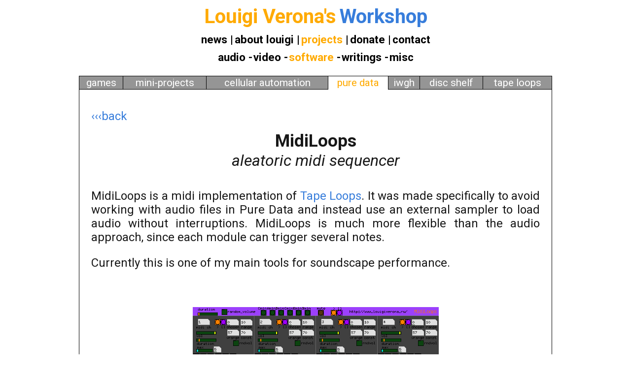

--- FILE ---
content_type: text/html; charset=UTF-8
request_url: https://louigiverona.com/?page=projects&s=software&t=puredata&a=puredata_midiloops
body_size: 2889
content:

			<!DOCTYPE html PUBLIC "-//W3C//DTD XHTML 1.0 Strict//EN"
    			"http://www.w3.org/TR/xhtml1/DTD/xhtml1-strict.dtd">

			<html xmlns="http://www.w3.org/1999/xhtml" xml:lang="en" lang="en">
			<head>

				<!-- Global site tag (gtag.js) - Google Analytics -->
				<!--
				<script async src="https://www.googletagmanager.com/gtag/js?id=UA-127155600-1"></script>
				<script>
				  window.dataLayer = window.dataLayer || [];
				  function gtag(){dataLayer.push(arguments);}
				  gtag('js', new Date());

				  gtag('config', 'UA-127155600-1');
				</script>
-->

    			<meta http-equiv="Content-Type" content="text/html; charset=utf-8"/>

        			<title>Louigi Verona's Workshop</title>

				<link href="https://fonts.googleapis.com/css2?family=Roboto:ital,wght@0,400;0,500;0,700;1,400;1,500;1,700&display=swap" rel="stylesheet">
				<link type="text/css" href="white.css" rel="stylesheet" title="white" media="screen"/>
				<script type="text/javascript" src="jq/jquery-1.4.2.min.js"></script>

		<link rel="icon" href="/favicon.ico" type="image/x-icon">
		<link rel="shortcut icon" href="/favicon.ico" type="image/x-icon">

		</head>

			<body>

			<div class="all">

			<div class="title"><span class="title1">Louigi Verona's</span> <span class="title2">Workshop</span></div>

			
<div class="menu">


<div class="menu_first_row">
<div class="menu_item"><a class="menu_link" href="?page=news">news</a> |</div>
<div class="menu_item"><a class="menu_link" href="?page=about">about louigi</a> |</div>
<div class="menu_item"><a class="menu_link_selected" href="?page=projects&s=music&t=catalogue">projects</a> |</div>
<div class="menu_item"><a class="menu_link" href="?page=donate">donate</a> |</div>
<div class="menu_item"><a class="menu_link" href="?page=contact">contact</a></div>
</div>

	<div class="menu_row">
	<div class="menu_item_2"><a class="menu_section" href="?page=projects&s=music&t=catalogue">audio</a> -</div>
	<div class="menu_item_2"><a class="menu_section" href="?page=projects&s=video&t=badgeek">video</a> -</div>
	<div class="menu_item_2"><a class="menu_section_selected" href="?page=projects&s=software&t=games">software</a> -</div>
	<div class="menu_item_2"><a class="menu_section" href="?page=projects&s=writings&t=philosophy">writings</a> -</div>
	<div class="menu_item_2"><a class="menu_section" href="?page=projects&s=misc&t=webarchive">misc</a></div>
	</div>
	
					<table class="tabmenu"><tr>
					<td class="tabmenu"><a class="menu_theme" href="?page=projects&s=software&t=games">games</a></td>
					<td class="tabmenu"><a class="menu_theme" href="?page=projects&s=software&t=various">mini-projects</a></td>
					<!--<td class="tabmenu"><a class="menu_theme" href="?page=projects&s=software&t=mazes">mazes</a></td>-->
					<td class="tabmenu"><a class="menu_theme" href="?page=projects&s=software&t=cellular">cellular automation</a></td>
					<td class="tabmenu_selected"><a class="menu_theme_selected" href="?page=projects&s=software&t=puredata">pure data</a></td>
					<td class="tabmenu"><a class="menu_theme" href="?page=projects&s=software&t=iwgh">iwgh</a></td>
					<td class="tabmenu"><a class="menu_theme" href="?page=projects&s=software&t=discshelf">disc shelf</a></td>
					<td class="tabmenu_last"><a class="menu_theme" href="?page=projects&s=software&t=tapeloops">tape loops</a></td>

					</tr></table>
		
</div>

<div class="content"><br><div><a class="system" href="?page=projects&s=software&t=puredata">&lsaquo;&lsaquo;&lsaquo;back</a></div><h2>MidiLoops</h2><p class="undertitle">aleatoric midi sequencer</p><p>MidiLoops is a midi implementation of <a class="sand" href="?page=projects&s=software&t=puredata&a=puredata_tapeloops">Tape Loops</a>. It was made specifically to avoid working with audio files in Pure Data and instead use an external sampler to load audio without interruptions. MidiLoops is much more flexible than the audio approach, since each module can trigger several notes.</p><p>Currently this is one of my main tools for soundscape performance.</p><br /><p><center><img alt="" src="images/midiloops.png" border="0"></center></p><p><center><a class="sand" href="files/pd/MidiLoops.zip">Download MidiLoops (5.5 kb)</a></center></p><br /><br /><p><b>What is it good for?</b></p><p>For ambient soundscapes as well as for thoughtful melodic passages. Particularly good to trigger sound effects and thus create a variable, naturally sounding landscape of ambience.</p><p><b>What does it do?</b></p><p>The idea is quite simple - you give it a time range, within which it decides a random moment to trigger a note. When the note finished playing (which is determined by is <b>duration</b>), MidiLoops once more chooses a random moment within the defined period to trigger the note again. So what is accomplished is a non-regular sequence of notes.<br>
Additionally, each module offers 5 different notes to trigger, as well as a quick switch between scales.</p><p>By combining several modules triggering different sounds at different rates, complex soundscapes and melodic lines can be generated. The signature feature of this particular method of generation is that it is capable of sounding natural as opposed to typical generated note sequences which usually give an impression of being generated rather than composed/played.</p><p><b>How does it work?</b></p><p>MidiLoops consists of 8 modules. It has several controls on the top which control all the modules, but most of the work is done within each module. Let's look at one closely.</p><br /><p><div class="central"><img alt="" src="images/midiloops_module.png" border="0"></div></p><br /><p>midi ch - set midi channel</p><p>> [] - play/stop. Note that pressing "stop" will not stop the timer, so if it is already in motion, it will trigger one more note. To stop instantly, see Mute below</p><p>chosen/range - "range" is the time range in seconds within which MidiLoops has to choose a random moment to trigger the next note. "chosen" is the actual number of seconds it has chosen</p><p>vol - midi note volume (0-127)</p><p>vrange/const - "vrange" is the volume range within which MidiLoops has to choose a random value. "const" is the amount of volume that will be added to the random value. Put "const" to 0 if you want absolutely random volumes.</p><p>rndvol switch - switches random volume mode on/off</p><p>duration - this is the duration of the note in miliseconds</p><p>max - this is the maximum note duration, which affects the duration slider range. Set by default to 5 sec, you can make it as high as 100 sec. Useful if triggering longer audio files and if you need to make sure they finish playing before the next note is triggered<br><b>warning:</b> <i>the global duration range is always 0 - 5 secs and is intended to be used when triggering instruments (synths) rather than long audio loops</i></p><p>purple/orange buttons - purple buttons on the top of the notes add 1 to the note value, ones on the bottom substract 1. Orange butons do the same but add and substract 12 (an octave). Buttons to the side of the notes trigger all five notes at once. Purple button to the side of the notes sets all notes to the value of the first note</p><p>checkbox - mute/unmute switch. If unchecked - module will instantly stop transmitting notes. Useful if you want to manually change notes with a mouse without playing them</p><p>notes - this shows which note is currently chosen along with its number</p><p>scales - predefined note numbers for easier use. Remember that Amin, for instance, is same as Cmaj, so there are really 10 scales here - 5 minor and 5 major.</p>


</div>

			<br>
			<br>
			</div>

			</body>

			</html>


--- FILE ---
content_type: text/css
request_url: https://louigiverona.com/white.css
body_size: 1601
content:
body{
	background-color:#ffffff;
	font-size:1.5rem;
	color:#000000;
	font-family:'Roboto', sans-serif;
	margin:0;
	padding:0;
}

input.password{
	background-color:#FFFFFF;
	font-size:1rem;
	color:#000000;
	border:1px solid #000;
}

input.button{
	background-color:#FFFFFF;
	font-size:1rem;
	color:#000000;
	border:1px solid #000;
}

img.intext_left{
	margin:0 10px 10px 0;
	border: 1px solid #000000;
}

h2{font-size:2.2rem; padding:0 0 0 0; margin:15px 0 0 0; text-align:center;}
p.undertitle{font-size:2rem; padding:0 10px 15px 10px; margin:0; font-style:italic; text-align:center;}
.title1{font-size:2.5rem; font-weight:bold; color:#FFAA00; padding:0; margin:0;}
.title2{font-size:2.5rem; font-weight:bold; color:#377ddb; padding:0; margin:0 0 0 3px;}
.title3{font-size:2.2rem; color:#F20D0D; padding:0; margin:0 0 0 3px;}
.sm{font-size:1.2rem; color:#333; padding:0; margin:0;}
.signature{text-align:right; font-style:italic;}
.blue{color:#377ddb;}
.highlight1{color:#555;font-weight:500;}

a.menu_link:link { color:#000000; text-decoration:none;	padding:0px; font-weight:bold;}
a.menu_link:visited { color:#000000; text-decoration:none;	padding:0px; font-weight:bold;}
a.menu_link:hover { color:#FFAA00; text-decoration:none;	padding:0px; font-weight:bold;}

a.menu_link_selected:link { color:#FFAA00; text-decoration:none;	padding:0px; font-weight:bold;}
a.menu_link_selected:visited { color:#FFAA00; text-decoration:none;	padding:0px; font-weight:bold;}
a.menu_link_selected:hover { color:#FFAA00; text-decoration:none;	padding:0px; font-weight:bold;}


a.menu_section:link { color:#000000; text-decoration:none;	padding:0px;}
a.menu_section:visited { color:#000000; text-decoration:none;	padding:0px;}
a.menu_section:hover { color:#000000; text-decoration:none;	padding:0px;}

a.menu_section_selected:link { color:#FFAA00; text-decoration:none;	padding:0px;}
a.menu_section_selected:visited { color:#FFAA00; text-decoration:none;	padding:0px;}
a.menu_section_selected:hover { color:#FFAA00; text-decoration:none;	padding:0px;}


a.menu_theme:link { color:#ffffff; text-decoration:none;	padding:0px;}
a.menu_theme:visited { color:#ffffff; text-decoration:none;	padding:0px;}
a.menu_theme:hover { color:#000000; text-decoration:none;	padding:0px;}

a.menu_theme_selected:link { color:#FFAA00; text-decoration:none;	padding:0px;}
a.menu_theme_selected:visited { color:#FFAA00; text-decoration:none;	padding:0px;}
a.menu_theme_selected:hover { color:#FFAA00; text-decoration:none;	padding:0px;}

a.system:link { color:#377ddb; text-decoration:none;	padding:0px;}
a.system:visited { color:#377ddb; text-decoration:none;	padding:0px;}
a.system:hover { color:#377ddb; text-decoration:none;	padding:0px;}

a.styleswitch:link { color:#000000; text-decoration:none;	padding:0px;}
a.styleswitch:visited { color:#000000; text-decoration:none;	padding:0px;}
a.styleswitch:hover { color:#000000; text-decoration:none;	padding:0px;}

a.sand:link { color:#377ddb; text-decoration:none;padding:0px;}
a.sand:visited { color:#377ddb; text-decoration:none;padding:0px;}
a.sand:hover { color:#377ddb; text-decoration:none;padding:0px;}

a.sand2:link { color:#181818; text-decoration:none;padding:0px;}
a.sand2:visited { color:#181818; text-decoration:none;padding:0px;}
a.sand2:hover { color:#181818; text-decoration:none;padding:0px;}

a.cnts:link { color:#377ddb; text-decoration:none;padding:0px;}
a.cnts:visited { color:#377ddb; text-decoration:none;padding:0px;}
a.cnts:hover { color:#377ddb; background-color:#ddd; text-decoration:none;padding:0px;}

a.noborder:link{color:#FFFFFF; text-decoration:none;padding:0px;}
a.noborder:visited{color:#FFFFFF; text-decoration:none;padding:0px;}
a.noborder:hover{color:#FFFFFF; text-decoration:none;padding:0px;}

div.all{
	/*width:750px;*/
	width:75%;
	margin:auto;
	padding:0;
	display:block;
	overflow: hidden;
}

div.footer{

	width:80%;
	margin:auto;
	padding:0;
	display:block;
	overflow: hidden;

}

div.central{
	text-align:center;
}

div.left{
	width: 260px;
	text-align:left;
	float:left;
	border-width: 0px;
	border-style: solid;
	overflow: hidden;
	margin:0 0 0 90px;
	padding:0;
}

div.right{
	width: 260px;
	text-align:right;
	display:block;
	border-width: 0px;
	border-style: solid;
	overflow: hidden;
	margin:0;
	padding:0;
}

div.blackcss{
	display:none;
}

div.whitecss{
	font-size: 12px;
	color:#777777;
}

.black{
	background-color:#000000;
}

.title
{
	display:block;
	position: relative;
	color:#2F8404;
	font-size: 1rem;
	margin:auto;
	padding:10px 0 10px 0;
	overflow: hidden;
	width:100%;
	text-align:center;
}

.menu
{
	display:block;
	position: relative;
	font-size: 1.5rem;
	margin:auto;
	overflow: hidden;
	width:100%;
	text-align:center;
}

.menu_first_row
{
	display:block;
	position: relative;
	font-size: 12px;
	margin:0 0 10px 0;
	padding:0;
	overflow: hidden;
}

.menu_row
{
	display:block;
	position: relative;
	font-size: 10px;
	margin:0 0 25px 0;
	padding:0;
	overflow: hidden;
}

.menu_item
{
	display:inline;
	position: relative;
	font-size: 1.4rem;
	margin:0;
	padding:0;
}

.menu_item_2
{
	display:inline;
	position: relative;
	font-size: 1.4rem;
	font-weight:bold;
	margin:0;
	padding:0;
}

.tabmenu_item
{
	display:inline;
	position: relative;
	font-size: 1.4rem;
	border: 1px solid #303030;
	margin:0;
	padding:0;
}

.tabmenu_row
{
	display:inline;
	position: relative;
	font-size: 1.4rem;
	overflow: hidden;
	margin:0;
	padding:0;
}

.content
{
	display:block;
	position: relative;
	color:#181818;
	border: 1px solid #000000;
	border-top:0px;
	overflow: hidden;
	text-align:justify;
	margin:auto;
	padding: 12px 24px 12px 24px;
}

.content_with_upper_border
{
	display:block;
	position: relative;
	color:#181818;
	border: 1px solid #000000;
	overflow: hidden;
	text-align:justify;
	margin:auto;
	padding: 12px 24px 12px 24px;
}

.current_projects
{
	display:block;
	position: sticky;
	position: -webkit-sticky;
	font-size:1rem;
	color:#181818;
	background-color: #e6e9ed;
	border: 1px ridge #ddd;
	/*overflow: hidden;*/
	text-align:justify;
	margin:auto;
	padding: 12px 24px 12px 24px;
}

.system
{
	color:#123444;
}

.timeline
{
	display:block;
	position: relative;
	font-size: 1rem;
	border: 1px dotted #555555;
	background-color:#ffffff;
	margin:auto;
	padding: 10px 10px 10px 10px;
}

table.droninglist
{
	color:#999999;
	background-color:#fff;
	width:70%;
	border: 0px solid #999999;
	border-collapse:separate;
	border-spacing:0px;
	margin: auto;
}

table.modlist
{
	color:#999999;
	background-color:#dddddd;
	width:100%;
	border: 0px solid #999999;
	border-collapse:separate;
	border-spacing:0px;
}

td.modlist{

	border-right: 0px solid #999999;
	border-left: 1px solid #999999;
	border-top: 1px solid #999999;
	border-bottom:0px;
	border-collapse:separate;
	border-spacing:0px;
}

td.modlist_right{
	border-right: 1px solid #999999;
	border-left: 1px solid #999999;
	border-top: 1px solid #999999;
	border-bottom:0px;
	border-collapse:separate;
	border-spacing:0px;
}

td.modlist_bottom{
	border-right: 0px solid #999999;
	border-left: 1px solid #999999;
	border-top: 1px solid #999999;
	border-bottom: 1px solid #999999;
	border-collapse:separate;
	border-spacing:0px;
}

td.modlist_last{

	border-right: 1px solid #999999;
	border-left: 1px solid #999999;
	border-top: 1px solid #999999;
	border-bottom: 1px solid #999999;
	border-collapse:separate;
	border-spacing:0px;
}

table.op_cat
{
	color:#999999;
	width:100%;
	border: 0px solid #999999;
	border-collapse:separate;
	border-spacing:2px;
}

td.op_cat{
padding:10px;
vertical-align:middle;
text-align:center;
background-color:#dddddd;
border:1px solid #999999;
}


table.tabmenu
{
	width:100%;
	height:20px;
	font-size: 1.3rem;
	border-style:none;
	border-collapse:separate;
	border-spacing:0px;
}

td.tabmenu
{
	border: 1px solid #000000;
	border-right:0px;
	background-color:#959595;
}

td.tabmenu_last
{
	border: 1px solid #000000;
	background-color:#959595;
}

td.tabmenu_selected
{
	border: 1px solid #000000;
	border-bottom:0px;
	border-right:0px;
	background-color:#FFFFFF;
}

td.tabmenu_selected_last
{
	border: 1px solid #000000;
	border-bottom:0px;
	background-color:#FFFFFF;
}

div.quote1
{
	display:block;
	position: relative;
	font-size: 1.3rem;
	margin: 20px auto 20px auto;
	padding: 10px;
	overflow: hidden;
	width:90%;
	text-align:justify;
	background-color:#f4f4f4;
	border: 1px dashed #000;
}

.quote2
{
	display:block;
	position: relative;
	font-size: 1.3rem;
	margin: 20px auto 20px auto;
	padding: 10px;
	overflow: hidden;
	width:90%;
	text-align:justify;
	background-color:#f4f4f4;
	border: 1px dashed #000;
}

.contents
{
	display:block;
	position: relative;
	font-size: 1.3rem;
	margin: 20px 0 20px 0;
	padding: 10px;
	overflow: hidden;
	width:60%;
	text-align:justify;
	background-color:#f4f4f4;
	border: 1px solid #000;
}

.contents_sm
{
	display:block;
	position: relative;
	font-size: 1rem;
	margin: 20px 0 20px 0;
	padding: 10px;
	overflow: hidden;
	width:60%;
	text-align:justify;
	background-color:#f4f4f4;
	border: 1px solid #000;
}

.item_list{
	margin-bottom:5px;
}

hr{
	border:0;
	color: #333;
	background-color:#333;
	height:1px;
	width:100%;
	text-align:left;
}

hr.divider{
	border:0;
	color: #333;
	background-color:#333;
	height:1px;
	width:100%;
	text-align:left;
	margin-top: -10px;
}

hr.divider_gray{
	border:0;
	color: #777;
	background-color:#777;
	height:1px;
	width:100%;
	text-align:left;
	margin: 5px 0 25px 0;
}


textarea.private_texts{
	font-size: 1.3rem;
}